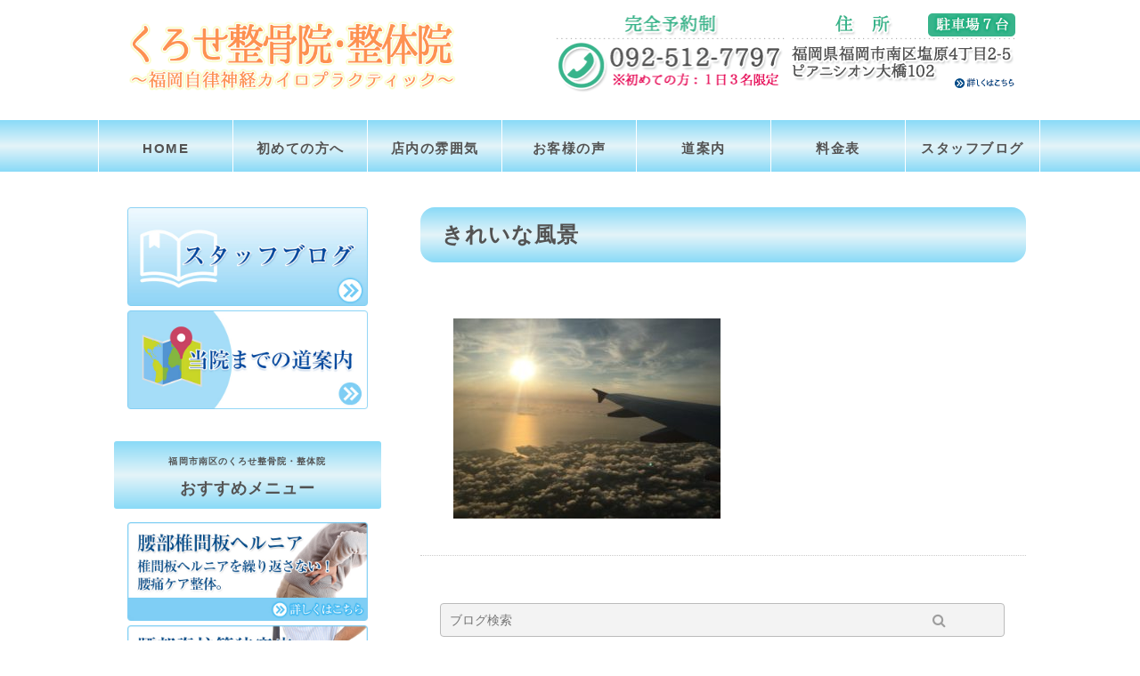

--- FILE ---
content_type: text/html; charset=UTF-8
request_url: https://fukuoka-yotsu.com/s_4310518045784
body_size: 14085
content:



























<!DOCTYPE html>
<html dir="ltr" lang="ja">
 <head>
 
<!-- Google Tag Manager -->
<script>(function(w,d,s,l,i){w[l]=w[l]||[];w[l].push({'gtm.start':
new Date().getTime(),event:'gtm.js'});var f=d.getElementsByTagName(s)[0],
j=d.createElement(s),dl=l!='dataLayer'?'&l='+l:'';j.async=true;j.src=
'https://www.googletagmanager.com/gtm.js?id='+i+dl;f.parentNode.insertBefore(j,f);
})(window,document,'script','dataLayer','GTM-5KKFS6W');</script>
<!-- End Google Tag Manager -->
	 <!-- Global site tag (gtag.js) - Google Analytics -->
<script async src="https://www.googletagmanager.com/gtag/js?id=G-5TH0NJYZEG"></script>
<script>
  window.dataLayer = window.dataLayer || [];
  function gtag(){dataLayer.push(arguments);}
  gtag('js', new Date());

  gtag('config', 'G-5TH0NJYZEG');
</script>
        <meta charset="UTF-8">
        <title>きれいな風景 | 福岡市南区塩原のくろせ整骨院・整体院福岡市南区塩原のくろせ整骨院・整体院</title>
<meta name="viewport" content="width=device-width, initial-scale=1, user-scalable=no">
        <link rel="stylesheet" href="https://fukuoka-yotsu.com/wp-content/themes/yuimaru/css/normalize.css">
        <link rel="stylesheet" href="https://fukuoka-yotsu.com/wp-content/themes/yuimaru/style.css">
        <link rel="pingback" href="https://fukuoka-yotsu.com/xmlrpc.php">
　    　
		<!-- All in One SEO 4.9.3 - aioseo.com -->
	<meta name="robots" content="max-snippet:-1, max-image-preview:large, max-video-preview:-1" />
	<meta name="author" content="ゆいまーる"/>
	<link rel="canonical" href="https://fukuoka-yotsu.com/s_4310518045784" />
	<meta name="generator" content="All in One SEO (AIOSEO) 4.9.3" />
		<script type="application/ld+json" class="aioseo-schema">
			{"@context":"https:\/\/schema.org","@graph":[{"@type":"BreadcrumbList","@id":"https:\/\/fukuoka-yotsu.com\/s_4310518045784#breadcrumblist","itemListElement":[{"@type":"ListItem","@id":"https:\/\/fukuoka-yotsu.com#listItem","position":1,"name":"\u30db\u30fc\u30e0","item":"https:\/\/fukuoka-yotsu.com","nextItem":{"@type":"ListItem","@id":"https:\/\/fukuoka-yotsu.com\/s_4310518045784#listItem","name":"\u304d\u308c\u3044\u306a\u98a8\u666f"}},{"@type":"ListItem","@id":"https:\/\/fukuoka-yotsu.com\/s_4310518045784#listItem","position":2,"name":"\u304d\u308c\u3044\u306a\u98a8\u666f","previousItem":{"@type":"ListItem","@id":"https:\/\/fukuoka-yotsu.com#listItem","name":"\u30db\u30fc\u30e0"}}]},{"@type":"ItemPage","@id":"https:\/\/fukuoka-yotsu.com\/s_4310518045784#itempage","url":"https:\/\/fukuoka-yotsu.com\/s_4310518045784","name":"\u304d\u308c\u3044\u306a\u98a8\u666f | \u798f\u5ca1\u5e02\u5357\u533a\u5869\u539f\u306e\u304f\u308d\u305b\u6574\u9aa8\u9662\u30fb\u6574\u4f53\u9662","inLanguage":"ja","isPartOf":{"@id":"https:\/\/fukuoka-yotsu.com\/#website"},"breadcrumb":{"@id":"https:\/\/fukuoka-yotsu.com\/s_4310518045784#breadcrumblist"},"author":{"@id":"https:\/\/fukuoka-yotsu.com\/archives\/author\/kabuyuimaru#author"},"creator":{"@id":"https:\/\/fukuoka-yotsu.com\/archives\/author\/kabuyuimaru#author"},"datePublished":"2016-05-17T16:29:59+09:00","dateModified":"2016-05-17T16:29:59+09:00"},{"@type":"Organization","@id":"https:\/\/fukuoka-yotsu.com\/#organization","name":"\u798f\u5ca1\u5e02\u5357\u533a\u5869\u539f\u306e\u304f\u308d\u305b\u6574\u9aa8\u9662\u30fb\u6574\u4f53\u9662","url":"https:\/\/fukuoka-yotsu.com\/","telephone":"+81925127797"},{"@type":"Person","@id":"https:\/\/fukuoka-yotsu.com\/archives\/author\/kabuyuimaru#author","url":"https:\/\/fukuoka-yotsu.com\/archives\/author\/kabuyuimaru","name":"\u3086\u3044\u307e\u30fc\u308b","image":{"@type":"ImageObject","@id":"https:\/\/fukuoka-yotsu.com\/s_4310518045784#authorImage","url":"https:\/\/secure.gravatar.com\/avatar\/4053230fc6e506f6e2765630cb939f205e4326cacc3b786adf229763f3b6e7fa?s=96&d=mm&r=g","width":96,"height":96,"caption":"\u3086\u3044\u307e\u30fc\u308b"}},{"@type":"WebSite","@id":"https:\/\/fukuoka-yotsu.com\/#website","url":"https:\/\/fukuoka-yotsu.com\/","name":"\u798f\u5ca1\u5e02\u5357\u533a\u5869\u539f\u306e\u304f\u308d\u305b\u6574\u9aa8\u9662\u30fb\u6574\u4f53\u9662","inLanguage":"ja","publisher":{"@id":"https:\/\/fukuoka-yotsu.com\/#organization"}}]}
		</script>
		<!-- All in One SEO -->


<!-- Google Tag Manager for WordPress by gtm4wp.com -->
<script data-cfasync="false" data-pagespeed-no-defer>
	var gtm4wp_datalayer_name = "dataLayer";
	var dataLayer = dataLayer || [];
</script>
<!-- End Google Tag Manager for WordPress by gtm4wp.com --><link rel='dns-prefetch' href='//cdnjs.cloudflare.com' />
<link rel="alternate" type="application/rss+xml" title="福岡市南区塩原のくろせ整骨院・整体院 &raquo; きれいな風景 のコメントのフィード" href="https://fukuoka-yotsu.com/feed/?attachment_id=566" />
<link rel="alternate" title="oEmbed (JSON)" type="application/json+oembed" href="https://fukuoka-yotsu.com/wp-json/oembed/1.0/embed?url=https%3A%2F%2Ffukuoka-yotsu.com%2Fs_4310518045784" />
<link rel="alternate" title="oEmbed (XML)" type="text/xml+oembed" href="https://fukuoka-yotsu.com/wp-json/oembed/1.0/embed?url=https%3A%2F%2Ffukuoka-yotsu.com%2Fs_4310518045784&#038;format=xml" />
		<!-- This site uses the Google Analytics by MonsterInsights plugin v9.11.1 - Using Analytics tracking - https://www.monsterinsights.com/ -->
		<!-- Note: MonsterInsights is not currently configured on this site. The site owner needs to authenticate with Google Analytics in the MonsterInsights settings panel. -->
					<!-- No tracking code set -->
				<!-- / Google Analytics by MonsterInsights -->
		<style id='wp-img-auto-sizes-contain-inline-css' type='text/css'>
img:is([sizes=auto i],[sizes^="auto," i]){contain-intrinsic-size:3000px 1500px}
/*# sourceURL=wp-img-auto-sizes-contain-inline-css */
</style>
<style id='wp-emoji-styles-inline-css' type='text/css'>

	img.wp-smiley, img.emoji {
		display: inline !important;
		border: none !important;
		box-shadow: none !important;
		height: 1em !important;
		width: 1em !important;
		margin: 0 0.07em !important;
		vertical-align: -0.1em !important;
		background: none !important;
		padding: 0 !important;
	}
/*# sourceURL=wp-emoji-styles-inline-css */
</style>
<style id='wp-block-library-inline-css' type='text/css'>
:root{--wp-block-synced-color:#7a00df;--wp-block-synced-color--rgb:122,0,223;--wp-bound-block-color:var(--wp-block-synced-color);--wp-editor-canvas-background:#ddd;--wp-admin-theme-color:#007cba;--wp-admin-theme-color--rgb:0,124,186;--wp-admin-theme-color-darker-10:#006ba1;--wp-admin-theme-color-darker-10--rgb:0,107,160.5;--wp-admin-theme-color-darker-20:#005a87;--wp-admin-theme-color-darker-20--rgb:0,90,135;--wp-admin-border-width-focus:2px}@media (min-resolution:192dpi){:root{--wp-admin-border-width-focus:1.5px}}.wp-element-button{cursor:pointer}:root .has-very-light-gray-background-color{background-color:#eee}:root .has-very-dark-gray-background-color{background-color:#313131}:root .has-very-light-gray-color{color:#eee}:root .has-very-dark-gray-color{color:#313131}:root .has-vivid-green-cyan-to-vivid-cyan-blue-gradient-background{background:linear-gradient(135deg,#00d084,#0693e3)}:root .has-purple-crush-gradient-background{background:linear-gradient(135deg,#34e2e4,#4721fb 50%,#ab1dfe)}:root .has-hazy-dawn-gradient-background{background:linear-gradient(135deg,#faaca8,#dad0ec)}:root .has-subdued-olive-gradient-background{background:linear-gradient(135deg,#fafae1,#67a671)}:root .has-atomic-cream-gradient-background{background:linear-gradient(135deg,#fdd79a,#004a59)}:root .has-nightshade-gradient-background{background:linear-gradient(135deg,#330968,#31cdcf)}:root .has-midnight-gradient-background{background:linear-gradient(135deg,#020381,#2874fc)}:root{--wp--preset--font-size--normal:16px;--wp--preset--font-size--huge:42px}.has-regular-font-size{font-size:1em}.has-larger-font-size{font-size:2.625em}.has-normal-font-size{font-size:var(--wp--preset--font-size--normal)}.has-huge-font-size{font-size:var(--wp--preset--font-size--huge)}.has-text-align-center{text-align:center}.has-text-align-left{text-align:left}.has-text-align-right{text-align:right}.has-fit-text{white-space:nowrap!important}#end-resizable-editor-section{display:none}.aligncenter{clear:both}.items-justified-left{justify-content:flex-start}.items-justified-center{justify-content:center}.items-justified-right{justify-content:flex-end}.items-justified-space-between{justify-content:space-between}.screen-reader-text{border:0;clip-path:inset(50%);height:1px;margin:-1px;overflow:hidden;padding:0;position:absolute;width:1px;word-wrap:normal!important}.screen-reader-text:focus{background-color:#ddd;clip-path:none;color:#444;display:block;font-size:1em;height:auto;left:5px;line-height:normal;padding:15px 23px 14px;text-decoration:none;top:5px;width:auto;z-index:100000}html :where(.has-border-color){border-style:solid}html :where([style*=border-top-color]){border-top-style:solid}html :where([style*=border-right-color]){border-right-style:solid}html :where([style*=border-bottom-color]){border-bottom-style:solid}html :where([style*=border-left-color]){border-left-style:solid}html :where([style*=border-width]){border-style:solid}html :where([style*=border-top-width]){border-top-style:solid}html :where([style*=border-right-width]){border-right-style:solid}html :where([style*=border-bottom-width]){border-bottom-style:solid}html :where([style*=border-left-width]){border-left-style:solid}html :where(img[class*=wp-image-]){height:auto;max-width:100%}:where(figure){margin:0 0 1em}html :where(.is-position-sticky){--wp-admin--admin-bar--position-offset:var(--wp-admin--admin-bar--height,0px)}@media screen and (max-width:600px){html :where(.is-position-sticky){--wp-admin--admin-bar--position-offset:0px}}

/*# sourceURL=wp-block-library-inline-css */
</style><style id='global-styles-inline-css' type='text/css'>
:root{--wp--preset--aspect-ratio--square: 1;--wp--preset--aspect-ratio--4-3: 4/3;--wp--preset--aspect-ratio--3-4: 3/4;--wp--preset--aspect-ratio--3-2: 3/2;--wp--preset--aspect-ratio--2-3: 2/3;--wp--preset--aspect-ratio--16-9: 16/9;--wp--preset--aspect-ratio--9-16: 9/16;--wp--preset--color--black: #000000;--wp--preset--color--cyan-bluish-gray: #abb8c3;--wp--preset--color--white: #ffffff;--wp--preset--color--pale-pink: #f78da7;--wp--preset--color--vivid-red: #cf2e2e;--wp--preset--color--luminous-vivid-orange: #ff6900;--wp--preset--color--luminous-vivid-amber: #fcb900;--wp--preset--color--light-green-cyan: #7bdcb5;--wp--preset--color--vivid-green-cyan: #00d084;--wp--preset--color--pale-cyan-blue: #8ed1fc;--wp--preset--color--vivid-cyan-blue: #0693e3;--wp--preset--color--vivid-purple: #9b51e0;--wp--preset--gradient--vivid-cyan-blue-to-vivid-purple: linear-gradient(135deg,rgb(6,147,227) 0%,rgb(155,81,224) 100%);--wp--preset--gradient--light-green-cyan-to-vivid-green-cyan: linear-gradient(135deg,rgb(122,220,180) 0%,rgb(0,208,130) 100%);--wp--preset--gradient--luminous-vivid-amber-to-luminous-vivid-orange: linear-gradient(135deg,rgb(252,185,0) 0%,rgb(255,105,0) 100%);--wp--preset--gradient--luminous-vivid-orange-to-vivid-red: linear-gradient(135deg,rgb(255,105,0) 0%,rgb(207,46,46) 100%);--wp--preset--gradient--very-light-gray-to-cyan-bluish-gray: linear-gradient(135deg,rgb(238,238,238) 0%,rgb(169,184,195) 100%);--wp--preset--gradient--cool-to-warm-spectrum: linear-gradient(135deg,rgb(74,234,220) 0%,rgb(151,120,209) 20%,rgb(207,42,186) 40%,rgb(238,44,130) 60%,rgb(251,105,98) 80%,rgb(254,248,76) 100%);--wp--preset--gradient--blush-light-purple: linear-gradient(135deg,rgb(255,206,236) 0%,rgb(152,150,240) 100%);--wp--preset--gradient--blush-bordeaux: linear-gradient(135deg,rgb(254,205,165) 0%,rgb(254,45,45) 50%,rgb(107,0,62) 100%);--wp--preset--gradient--luminous-dusk: linear-gradient(135deg,rgb(255,203,112) 0%,rgb(199,81,192) 50%,rgb(65,88,208) 100%);--wp--preset--gradient--pale-ocean: linear-gradient(135deg,rgb(255,245,203) 0%,rgb(182,227,212) 50%,rgb(51,167,181) 100%);--wp--preset--gradient--electric-grass: linear-gradient(135deg,rgb(202,248,128) 0%,rgb(113,206,126) 100%);--wp--preset--gradient--midnight: linear-gradient(135deg,rgb(2,3,129) 0%,rgb(40,116,252) 100%);--wp--preset--font-size--small: 13px;--wp--preset--font-size--medium: 20px;--wp--preset--font-size--large: 36px;--wp--preset--font-size--x-large: 42px;--wp--preset--spacing--20: 0.44rem;--wp--preset--spacing--30: 0.67rem;--wp--preset--spacing--40: 1rem;--wp--preset--spacing--50: 1.5rem;--wp--preset--spacing--60: 2.25rem;--wp--preset--spacing--70: 3.38rem;--wp--preset--spacing--80: 5.06rem;--wp--preset--shadow--natural: 6px 6px 9px rgba(0, 0, 0, 0.2);--wp--preset--shadow--deep: 12px 12px 50px rgba(0, 0, 0, 0.4);--wp--preset--shadow--sharp: 6px 6px 0px rgba(0, 0, 0, 0.2);--wp--preset--shadow--outlined: 6px 6px 0px -3px rgb(255, 255, 255), 6px 6px rgb(0, 0, 0);--wp--preset--shadow--crisp: 6px 6px 0px rgb(0, 0, 0);}:where(.is-layout-flex){gap: 0.5em;}:where(.is-layout-grid){gap: 0.5em;}body .is-layout-flex{display: flex;}.is-layout-flex{flex-wrap: wrap;align-items: center;}.is-layout-flex > :is(*, div){margin: 0;}body .is-layout-grid{display: grid;}.is-layout-grid > :is(*, div){margin: 0;}:where(.wp-block-columns.is-layout-flex){gap: 2em;}:where(.wp-block-columns.is-layout-grid){gap: 2em;}:where(.wp-block-post-template.is-layout-flex){gap: 1.25em;}:where(.wp-block-post-template.is-layout-grid){gap: 1.25em;}.has-black-color{color: var(--wp--preset--color--black) !important;}.has-cyan-bluish-gray-color{color: var(--wp--preset--color--cyan-bluish-gray) !important;}.has-white-color{color: var(--wp--preset--color--white) !important;}.has-pale-pink-color{color: var(--wp--preset--color--pale-pink) !important;}.has-vivid-red-color{color: var(--wp--preset--color--vivid-red) !important;}.has-luminous-vivid-orange-color{color: var(--wp--preset--color--luminous-vivid-orange) !important;}.has-luminous-vivid-amber-color{color: var(--wp--preset--color--luminous-vivid-amber) !important;}.has-light-green-cyan-color{color: var(--wp--preset--color--light-green-cyan) !important;}.has-vivid-green-cyan-color{color: var(--wp--preset--color--vivid-green-cyan) !important;}.has-pale-cyan-blue-color{color: var(--wp--preset--color--pale-cyan-blue) !important;}.has-vivid-cyan-blue-color{color: var(--wp--preset--color--vivid-cyan-blue) !important;}.has-vivid-purple-color{color: var(--wp--preset--color--vivid-purple) !important;}.has-black-background-color{background-color: var(--wp--preset--color--black) !important;}.has-cyan-bluish-gray-background-color{background-color: var(--wp--preset--color--cyan-bluish-gray) !important;}.has-white-background-color{background-color: var(--wp--preset--color--white) !important;}.has-pale-pink-background-color{background-color: var(--wp--preset--color--pale-pink) !important;}.has-vivid-red-background-color{background-color: var(--wp--preset--color--vivid-red) !important;}.has-luminous-vivid-orange-background-color{background-color: var(--wp--preset--color--luminous-vivid-orange) !important;}.has-luminous-vivid-amber-background-color{background-color: var(--wp--preset--color--luminous-vivid-amber) !important;}.has-light-green-cyan-background-color{background-color: var(--wp--preset--color--light-green-cyan) !important;}.has-vivid-green-cyan-background-color{background-color: var(--wp--preset--color--vivid-green-cyan) !important;}.has-pale-cyan-blue-background-color{background-color: var(--wp--preset--color--pale-cyan-blue) !important;}.has-vivid-cyan-blue-background-color{background-color: var(--wp--preset--color--vivid-cyan-blue) !important;}.has-vivid-purple-background-color{background-color: var(--wp--preset--color--vivid-purple) !important;}.has-black-border-color{border-color: var(--wp--preset--color--black) !important;}.has-cyan-bluish-gray-border-color{border-color: var(--wp--preset--color--cyan-bluish-gray) !important;}.has-white-border-color{border-color: var(--wp--preset--color--white) !important;}.has-pale-pink-border-color{border-color: var(--wp--preset--color--pale-pink) !important;}.has-vivid-red-border-color{border-color: var(--wp--preset--color--vivid-red) !important;}.has-luminous-vivid-orange-border-color{border-color: var(--wp--preset--color--luminous-vivid-orange) !important;}.has-luminous-vivid-amber-border-color{border-color: var(--wp--preset--color--luminous-vivid-amber) !important;}.has-light-green-cyan-border-color{border-color: var(--wp--preset--color--light-green-cyan) !important;}.has-vivid-green-cyan-border-color{border-color: var(--wp--preset--color--vivid-green-cyan) !important;}.has-pale-cyan-blue-border-color{border-color: var(--wp--preset--color--pale-cyan-blue) !important;}.has-vivid-cyan-blue-border-color{border-color: var(--wp--preset--color--vivid-cyan-blue) !important;}.has-vivid-purple-border-color{border-color: var(--wp--preset--color--vivid-purple) !important;}.has-vivid-cyan-blue-to-vivid-purple-gradient-background{background: var(--wp--preset--gradient--vivid-cyan-blue-to-vivid-purple) !important;}.has-light-green-cyan-to-vivid-green-cyan-gradient-background{background: var(--wp--preset--gradient--light-green-cyan-to-vivid-green-cyan) !important;}.has-luminous-vivid-amber-to-luminous-vivid-orange-gradient-background{background: var(--wp--preset--gradient--luminous-vivid-amber-to-luminous-vivid-orange) !important;}.has-luminous-vivid-orange-to-vivid-red-gradient-background{background: var(--wp--preset--gradient--luminous-vivid-orange-to-vivid-red) !important;}.has-very-light-gray-to-cyan-bluish-gray-gradient-background{background: var(--wp--preset--gradient--very-light-gray-to-cyan-bluish-gray) !important;}.has-cool-to-warm-spectrum-gradient-background{background: var(--wp--preset--gradient--cool-to-warm-spectrum) !important;}.has-blush-light-purple-gradient-background{background: var(--wp--preset--gradient--blush-light-purple) !important;}.has-blush-bordeaux-gradient-background{background: var(--wp--preset--gradient--blush-bordeaux) !important;}.has-luminous-dusk-gradient-background{background: var(--wp--preset--gradient--luminous-dusk) !important;}.has-pale-ocean-gradient-background{background: var(--wp--preset--gradient--pale-ocean) !important;}.has-electric-grass-gradient-background{background: var(--wp--preset--gradient--electric-grass) !important;}.has-midnight-gradient-background{background: var(--wp--preset--gradient--midnight) !important;}.has-small-font-size{font-size: var(--wp--preset--font-size--small) !important;}.has-medium-font-size{font-size: var(--wp--preset--font-size--medium) !important;}.has-large-font-size{font-size: var(--wp--preset--font-size--large) !important;}.has-x-large-font-size{font-size: var(--wp--preset--font-size--x-large) !important;}
/*# sourceURL=global-styles-inline-css */
</style>

<style id='classic-theme-styles-inline-css' type='text/css'>
/*! This file is auto-generated */
.wp-block-button__link{color:#fff;background-color:#32373c;border-radius:9999px;box-shadow:none;text-decoration:none;padding:calc(.667em + 2px) calc(1.333em + 2px);font-size:1.125em}.wp-block-file__button{background:#32373c;color:#fff;text-decoration:none}
/*# sourceURL=/wp-includes/css/classic-themes.min.css */
</style>
<link rel='stylesheet' id='contact-form-7-css' href='https://fukuoka-yotsu.com/wp-content/plugins/contact-form-7/includes/css/styles.css?ver=6.1.4' type='text/css' media='all' />
<style id='contact-form-7-inline-css' type='text/css'>
.wpcf7 .wpcf7-recaptcha iframe {margin-bottom: 0;}.wpcf7 .wpcf7-recaptcha[data-align="center"] > div {margin: 0 auto;}.wpcf7 .wpcf7-recaptcha[data-align="right"] > div {margin: 0 0 0 auto;}
/*# sourceURL=contact-form-7-inline-css */
</style>
<link rel='stylesheet' id='contact-form-7-confirm-css' href='https://fukuoka-yotsu.com/wp-content/plugins/contact-form-7-add-confirm/includes/css/styles.css?ver=5.1' type='text/css' media='all' />
<link rel='stylesheet' id='whats-new-style-css' href='https://fukuoka-yotsu.com/wp-content/plugins/whats-new-genarator/whats-new.css?ver=2.0.2' type='text/css' media='all' />
<link rel='stylesheet' id='user-css' href='https://fukuoka-yotsu.com/wp-content/themes/yuimaru/css/user.css?ver=6.9' type='text/css' media='all' />
<link rel='stylesheet' id='color-css' href='https://fukuoka-yotsu.com/wp-content/themes/yuimaru/css/color.css?ver=6.9' type='text/css' media='all' />
<link rel='stylesheet' id='normalize-css' href='https://fukuoka-yotsu.com/wp-content/themes/yuimaru/css/normalize.css?ver=6.9' type='text/css' media='all' />
<link rel='stylesheet' id='font-css' href='https://fukuoka-yotsu.com/wp-content/themes/yuimaru/icomoon/style.css?ver=6.9' type='text/css' media='all' />
<link rel='stylesheet' id='spmenu-css' href='https://fukuoka-yotsu.com/wp-content/themes/yuimaru/css/sp_menu.css?ver=6.9' type='text/css' media='all' />
<link rel='stylesheet' id='fancybox-css' href='https://fukuoka-yotsu.com/wp-content/plugins/easy-fancybox/fancybox/1.5.4/jquery.fancybox.min.css?ver=6.9' type='text/css' media='screen' />
<link rel='stylesheet' id='material-design-icon-styles-css' href='https://fukuoka-yotsu.com/wp-content/plugins/material-design-icons/bower_components/mdi/css/materialdesignicons.min.css?ver=0.0.5' type='text/css' media='all' />
<link rel='stylesheet' id='material-design-icon-styles-admin-css' href='https://fukuoka-yotsu.com/wp-content/plugins/material-design-icons/css/admin-styles.css?ver=0.0.5' type='text/css' media='all' />
<link rel='stylesheet' id='material-design-icon-styles-size-css' href='https://fukuoka-yotsu.com/wp-content/plugins/material-design-icons/css/size-styles.css?ver=0.0.5' type='text/css' media='all' />
<script type="text/javascript" src="https://fukuoka-yotsu.com/wp-includes/js/jquery/jquery.min.js?ver=3.7.1" id="jquery-core-js"></script>
<script type="text/javascript" src="https://fukuoka-yotsu.com/wp-includes/js/jquery/jquery-migrate.min.js?ver=3.4.1" id="jquery-migrate-js"></script>
<script type="text/javascript" src="https://fukuoka-yotsu.com/wp-content/themes/yuimaru/js/myscript.js?ver=6.9" id="myscript-js"></script>
<script type="text/javascript" src="https://fukuoka-yotsu.com/wp-content/themes/yuimaru/js/line.js?ver=6.9" id="line-js"></script>
<script type="text/javascript" src="https://fukuoka-yotsu.com/wp-content/themes/yuimaru/js/bootstrap.js?ver=6.9" id="bootstrap-js"></script>
<script type="text/javascript" src="https://fukuoka-yotsu.com/wp-content/themes/yuimaru/js/bootstrap.min.js?ver=6.9" id="bootstrapmin-js"></script>
<script type="text/javascript" src="https://fukuoka-yotsu.com/wp-content/themes/yuimaru/js/jquery.js?ver=6.9" id="myscripy2-js"></script>
<script type="text/javascript" src="//cdnjs.cloudflare.com/ajax/libs/jquery-easing/1.4.1/jquery.easing.min.js?ver=6.9" id="jquery-easing-js"></script>
<link rel="https://api.w.org/" href="https://fukuoka-yotsu.com/wp-json/" /><link rel="alternate" title="JSON" type="application/json" href="https://fukuoka-yotsu.com/wp-json/wp/v2/media/566" /><link rel="EditURI" type="application/rsd+xml" title="RSD" href="https://fukuoka-yotsu.com/xmlrpc.php?rsd" />
<meta name="generator" content="WordPress 6.9" />
<link rel='shortlink' href='https://fukuoka-yotsu.com/?p=566' />

<!-- Google Tag Manager for WordPress by gtm4wp.com -->
<!-- GTM Container placement set to off -->
<script data-cfasync="false" data-pagespeed-no-defer type="text/javascript">
	var dataLayer_content = {"pagePostType":"attachment","pagePostType2":"single-attachment","pagePostAuthor":"ゆいまーる"};
	dataLayer.push( dataLayer_content );
</script>
<script data-cfasync="false" data-pagespeed-no-defer type="text/javascript">
	console.warn && console.warn("[GTM4WP] Google Tag Manager container code placement set to OFF !!!");
	console.warn && console.warn("[GTM4WP] Data layer codes are active but GTM container must be loaded using custom coding !!!");
</script>
<!-- End Google Tag Manager for WordPress by gtm4wp.com --> 
<link href="https://use.fontawesome.com/releases/v5.0.6/css/all.css" rel="stylesheet">
<link href="https://maxcdn.bootstrapcdn.com/font-awesome/4.7.0/css/font-awesome.min.css" rel="stylesheet">

<script type="text/javascript">
$(window).on('load', function() {
  var headerHeight = 84;
  var url = $(location).attr('href');
  if(url.indexOf("?id=") != -1){
    var id = url.split("?id=");
    var $target = $('#' + id[id.length - 1]);
    if($target.length){
      var pos = $target.offset().top-headerHeight;
      $("html, body").animate({scrollTop:pos}, 400);
    }
    }
  });
</script>
 </head>
<body class="business2" class="attachment wp-singular attachment-template-default single single-attachment postid-566 attachmentid-566 attachment-jpeg wp-theme-yuimaru metaslider-plugin">

<!-- Google Tag Manager (noscript) -->
<noscript><iframe src="https://www.googletagmanager.com/ns.html?id=GTM-5KKFS6W"
height="0" width="0" style="display:none;visibility:hidden"></iframe></noscript>
<!-- End Google Tag Manager (noscript) -->	
<div id="wrap">
 <div id="Wall">Tap to close</div>
      <a name="#"></a>
    <header id="Header">
          <a href="https://fukuoka-yotsu.com#access"><div id="header_access">MENU</div></a>
    <div id="MenuButton" class="active">MENU</div>
    <nav id="GlobalNav" class="menuNav">
      <ul>
          <li class="menu01"><a href="https://fukuoka-yotsu.com">HOME</a>
          <li class="menu02"><a href="https://fukuoka-yotsu.com#menu">メニュー</a>
          <li class="menu03"><a href="https://fukuoka-yotsu.com#hajimete">初めての方へ</a>
		  <li class="menu04"><a href="https://fukuoka-yotsu.com#access">道案内</a>
        <li class="menu05"><a href="https://fukuoka-yotsu.com#voice">お客様の声</a>
        <li class="menu06"><a href="https://fukuoka-yotsu.com#tennai">店内の雰囲気</a>
                  <li class="menu08"><a href="https://fukuoka-yotsu.com/price/">料金表</a>
        <li class="menu07"><a href="https://fukuoka-yotsu.com/blog/">ブログ</a>
      </ul>
    </nav>

        <a href="https://fukuoka-yotsu.com/contact/">
            <div id="header_yoyaku">MENU</div>
        </a>
        <a onclick="return gtag_report_conversion('tel:092-512-7797');" href="tel:092-512-7797">
            <div id="header_access">tel</div>
        </a>

        <script>
        $(function($) {
            var nav = $('#Header');
            //表示位置
            var navTop = nav.offset().top + 100;
            //ナビゲーションの高さ（シャドウの分だけ足してます）
            var navHeight = nav.height() + 10;
            var showFlag = false;
            nav.css('top', -navHeight + 'px');
            //ナビゲーションの位置まできたら表示
            $(window).scroll(function() {
                var winTop = $(this).scrollTop();
                if (winTop >= navTop) {
                    if (showFlag == false) {
                        showFlag = true;
                        nav
                            .addClass('fixed')
                            .stop().animate({ 'top': '0px' }, 10);
                    }
                } else if (winTop <= navTop) {
                    if (showFlag) {
                        showFlag = false;
                        nav.stop().animate({ 'top': -navHeight + 'px' }, 10, function() {
                            nav.removeClass('fixed');
                        });
                    }
                }
            });
        });
        </script>
   </header>

    <header>
      <div id="header_in">
        <div id="header_sp">
                 <div class="head_sp_logo"><a href="https://fukuoka-yotsu.com"><img src="https://fukuoka-yotsu.com/wp-content/themes/yuimaru/image/site_logo_sp.png" width="100%" border="0" alt="くろせ整骨院・整体院"></a></div>
                <div class="head_sp_tel"><a href="tel:092-512-7797"><img src="https://fukuoka-yotsu.com/wp-content/themes/yuimaru/image/telsp.png" width="100%" border="0" alt="電話バナー" onclick="return gtag_report_conversion('tel:092-512-7797')"></a></div>
                <div class="clear"></div>
            </div>
        <h1 class="pc">
きれいな風景</h1>
        <h1 class="sp">
きれいな風景</h1>
            <div class="site_logo" align="center"><div>			<div class="textwidget"><p><a href="https://fukuoka-yotsu.com/"><img decoding="async" src="https://fukuoka-yotsu.com/wp-content/uploads/logo_pc.png" alt="くろせ整骨院・整体院" /></a></p>
</div>
		</div></div>
            <div class="head_bunner">
            <div>			<div class="textwidget"><p><a href="tel:0925127797"><img decoding="async" src="https://fukuoka-yotsu.com/wp-content/uploads/tel_bunner-1.png" alt="電話予約" width="42%" /></a><a href="https://fukuoka-yotsu.com/#access"><img decoding="async" src="https://fukuoka-yotsu.com/wp-content/uploads/access_bunner-1.png" alt="道案内" width="42%" /></a></p>
</div>
		</div></div>
      </div>
                  <div class="clear"></div>
    </header>
<nav id="menubar">
  <div class="inner">
    <div class="inner2">
      <div><div class="menu-menu-1-container"><ul id="menu-menu-1" class="menu"><li id="menu-item-148" class="menu-item menu-item-type-post_type menu-item-object-page menu-item-home menu-item-148"><a href="https://fukuoka-yotsu.com/" title="福岡市南区のくろせ整骨院・整体院">HOME</a></li>
<li id="menu-item-4334" class="menu-item menu-item-type-custom menu-item-object-custom menu-item-home menu-item-4334"><a href="https://fukuoka-yotsu.com/#hajimete">初めての方へ</a></li>
<li id="menu-item-4335" class="menu-item menu-item-type-custom menu-item-object-custom menu-item-home menu-item-4335"><a href="https://fukuoka-yotsu.com/#tennai">店内の雰囲気</a></li>
<li id="menu-item-4336" class="menu-item menu-item-type-custom menu-item-object-custom menu-item-home menu-item-4336"><a href="https://fukuoka-yotsu.com/#voice">お客様の声</a></li>
<li id="menu-item-4337" class="menu-item menu-item-type-custom menu-item-object-custom menu-item-home menu-item-4337"><a href="https://fukuoka-yotsu.com/#access">道案内</a></li>
<li id="menu-item-157" class="menu-item menu-item-type-post_type menu-item-object-page menu-item-157"><a href="https://fukuoka-yotsu.com/price">料金表</a></li>
<li id="menu-item-2994" class="menu-item menu-item-type-post_type menu-item-object-page current_page_parent menu-item-2994"><a href="https://fukuoka-yotsu.com/blog">スタッフブログ</a></li>
</ul></div></div>    </div>
  </div>
</nav>


<div id="container2">
  <div id="contents">
    <article>  
      <div id="main"> 
      <div class="blog">
                  <section class="post-566 attachment type-attachment status-inherit hentry">
          <h2 class="blog-title-article" style="margin-top:0; ">きれいな風景</h2>
          <div class="blog-wrap">
            <div class="blog-body">
              <p class="attachment"><a href='https://fukuoka-yotsu.com/wp-content/uploads/S_4310518045784-e1463477270889.jpg'><img fetchpriority="high" decoding="async" width="300" height="225" src="https://fukuoka-yotsu.com/wp-content/uploads/S_4310518045784-e1463477270889-300x225.jpg" class="attachment-medium size-medium" alt="" srcset="https://fukuoka-yotsu.com/wp-content/uploads/S_4310518045784-e1463477270889-300x225.jpg 300w, https://fukuoka-yotsu.com/wp-content/uploads/S_4310518045784-e1463477270889-768x576.jpg 768w, https://fukuoka-yotsu.com/wp-content/uploads/S_4310518045784-e1463477270889.jpg 1000w" sizes="(max-width: 300px) 100vw, 300px" /></a></p>
            </div>
          </div>
      </div>
        </section>

<div class="paging">

 
<div class="clear"></div>
</div>

      


    
<form method="get" class="searchform" action="https://fukuoka-yotsu.com/">
<input type="text" placeholder="ブログ検索" name="s" class="searchfield" value="" />
<input type="submit" value="" alt="検索" title="検索" class="searchsubmit">
</form>
       <div>			<div class="textwidget"><h2>ご予約･お問い合わせ福岡市南区のくろせ整骨院・整体院</h2>
<ul>
<li><a href="tel:0925127797"><img decoding="async" src="https://fukuoka-yotsu.com/wp-content/uploads/toiawase_tel.jpg" alt="電話予約" /></a></li>
<li style="margin-top: 10px;"><a href="https://line.me/R/ti/p/%40446uwgmw" target="_blank" rel="noopener"><img decoding="async" src="https://fukuoka-yotsu.com/wp-content/uploads/LINE.jpg" alt="" class="pc"/><img decoding="async" src="https://fukuoka-yotsu.com/wp-content/uploads/LINESP.jpg" alt="" class="sp" /></a></li>
<li><a style="margin-top: 10px;" href="https://fukuoka-yotsu.com/contact"><img decoding="async" style="margin-top: 10px;" src="https://fukuoka-yotsu.com/wp-content/uploads/toiawase_net.jpg" alt="ネット予約" /></a></li>
<li><img decoding="async" style="margin-top: 10px;" src="https://fukuoka-yotsu.com/wp-content/uploads/jikan-1.jpg" alt="営業時間" /></li>
</ul>
</div>
		</div>                     <div>			<div class="textwidget"><h3>所在地</h3>
<div align="center">
<iframe loading="lazy" style="border: 0;" src="https://www.google.com/maps/embed?pb=!1m14!1m8!1m3!1d6230.887996741053!2d130.42881669869374!3d33.56333904212723!3m2!1i1024!2i768!4f13.1!3m3!1m2!1s0x354190fe3057a78f%3A0x4ea373d8ac29445a!2z56aP5bKh6Ieq5b6L56We57WM44Kr44Kk44Ot44OX44Op44Kv44OG44Kj44OD44Kv!5e0!3m2!1sja!2sjp!4v1522896228637" width="95%" height="320px" frameborder="0" allowfullscreen=""></iframe></div>
<p align="center"><a class="square_btn" href="http://kurose-test.hp-kari.com/#access">当院までの道案内はこちら</a></p>
</div>
		</div>
     </div>
  </article>
<!--メインここまで-->
    <aside>
     <div id="sub">
      <section id="text-29" class="widget widget_text">			<div class="textwidget"><ul>
<li><a href="https://fukuoka-yotsu.com/blog"><img decoding="async" src="https://fukuoka-yotsu.com/wp-content/uploads/blog-3.jpg" alt="スタッフブログ" /></a></li>
<li><a href="https://fukuoka-yotsu.com/#access"><img decoding="async" src="https://fukuoka-yotsu.com/wp-content/uploads/side_access-1.jpg" alt="道案内" /></a></li>
</ul>
</div>
		</section><section id="text-1" class="widget widget_text">			<div class="textwidget"><h3><span class="">福岡市南区のくろせ整骨院・整体院</span>おすすめメニュー</h3>
<ul>
<li><a href="/herunia/"><img decoding="async" src="https://fukuoka-yotsu.com/wp-content/uploads/osusume1-1.jpg" alt="腰部椎間板ヘルニア" /></a></li>
<li><a href="/kyousaku/"><img decoding="async" src="https://fukuoka-yotsu.com/wp-content/uploads/osusume2-1.jpg" alt="腰部脊柱管狭窄症" /></a></li>
</ul>
</div>
		</section><section id="text-3" class="widget widget_text">			<div class="textwidget"><h3><span class="">福岡市南区のくろせ整骨院・整体院</span>特徴について</h3>
<nav>
<ul class="submenu mb10">
<li><a href="https://fukuoka-yotsu.com/#hajimete"><i class="fa fa-angle-right fa-fw" aria-hidden="true"></i>初めての方へ</a></li>
<li><a href="https://fukuoka-yotsu.com/#tennai"><i class="fa fa-angle-right fa-fw" aria-hidden="true"></i>店内の雰囲気</a></li>
<li><a href="https://fukuoka-yotsu.com/#voice"><i class="fa fa-angle-right fa-fw" aria-hidden="true"></i>お客様の声</a></li>
<li><a href="https://fukuoka-yotsu.com/#access"><i class="fa fa-angle-right fa-fw" aria-hidden="true"></i>道案内</a></li>
<li><a href="price"><i class="fa fa-angle-right fa-fw" aria-hidden="true"></i>料金表</a></li>
<li><a href="contact"><i class="fa fa-angle-right fa-fw" aria-hidden="true"></i>ご予約・お問い合わせ</a></li>
<li><a href="qa"><i class="fa fa-angle-right fa-fw" aria-hidden="true"></i>よくある質問</a></li>
<li><a href="privacypolicy"><i class="fa fa-angle-right fa-fw" aria-hidden="true"></i>個人情報の取り扱いについて</a></li>
<li><a href="cancel"><i class="fa fa-angle-right fa-fw" aria-hidden="true"></i>キャンセルポリシー</a></li>
<li><a href="link"><i class="fa fa-angle-right fa-fw" aria-hidden="true"></i>相互リンク</a></li>
</ul>
</nav>
</div>
		</section><section id="text-16" class="widget widget_text">			<div class="textwidget"><h3><span class="">福岡市南区のくろせ整骨院・整体院</span>メニュー</h3>
<nav>
<ul class="submenu mb10">
<li><a href="/kyousaku/"><i class="fa fa-angle-right fa-fw" aria-hidden="true"></i>腰部脊柱管狭窄症</a></li>
<li><a href="/herunia/"><i class="fa fa-angle-right fa-fw" aria-hidden="true"></i>腰部椎間板ヘルニア</a></li>
<li><a href="/mansei/"><i class="fa fa-angle-right fa-fw" aria-hidden="true"></i>慢性腰痛</a></li>
<li><a href="/gikkuri/"><i class="fa fa-angle-right fa-fw" aria-hidden="true"></i>ぎっくり腰</a></li>
<li><a href="/zakotsu/"><i class="fa fa-angle-right fa-fw" aria-hidden="true"></i>坐骨神経痛</a></li>
<li><a href="/suberi/"><i class="fa fa-angle-right fa-fw" aria-hidden="true"></i>腰椎分離すべり症</a></li>
<li><a href="/youtsu/"><i class="fa fa-angle-right fa-fw" aria-hidden="true"></i>腰痛</a></li>
<li><a href="/zutsu/"><i class="fa fa-angle-right fa-fw" aria-hidden="true"></i>頭痛</a></li>
<li><a href="/jiko/"><i class="fa fa-angle-right fa-fw" aria-hidden="true"></i>むち打ち・交通事故治療</a></li>
<li><a href="/ema-sound/"><i class="fa fa-angle-right fa-fw" aria-hidden="true"></i>イーマサウンドセラピー</a></li>
</ul>
</nav>
</div>
		</section>     </div>
    </aside>
  </div>
</div>

<footer>
<div class="footer_in">
<div class="space_m"></div>
  <div class="footer_left"><div>			<div class="textwidget"><p><a href="https://fukuoka-yotsu.com/"><img decoding="async" src="https://fukuoka-yotsu.com/wp-content/uploads/logo_pc.png" alt="くろせ整骨院・整体院" /></a></p>
</div>
		</div></div>
  <div class="footer_right"><div>			<div class="textwidget"><ul>
<li>【住所】<a href="https://goo.gl/maps/JmEvfi6TiR52" target="_blank" rel="noopener">福岡県福岡市南区塩原4丁目2-5ピアニシオン大橋102</a></li>
<li>【電話番号】<a href="tel:092-512-7797">092-512-7797</a></li>
<li>【営業時間】</li>
<li>9:00～13:30 15:00～20:00</li>
<li>【定休日】なし</li>
</ul>
</div>
		</div></div>
</div>
<div class="clear"></div>
<div class="space_m"></div>
<div>			<div class="textwidget"><p>Copyright(c)2018 <a href="http://kurose-test.hp-kari.com/">福岡市南区のくろせ整骨院・整体院</a>.All Right Reserved.Design by (株)ゆいまーる <a href="link"><span style="color: blue; text-decoration: underline;">相互リンク</span></a></p>
</div>
		</div></footer>
<script type="speculationrules">
{"prefetch":[{"source":"document","where":{"and":[{"href_matches":"/*"},{"not":{"href_matches":["/wp-*.php","/wp-admin/*","/wp-content/uploads/*","/wp-content/*","/wp-content/plugins/*","/wp-content/themes/yuimaru/*","/*\\?(.+)"]}},{"not":{"selector_matches":"a[rel~=\"nofollow\"]"}},{"not":{"selector_matches":".no-prefetch, .no-prefetch a"}}]},"eagerness":"conservative"}]}
</script>
<script type="text/javascript">
document.addEventListener( 'wpcf7mailsent', function( event ) {
    location='https://fukuoka-yotsu.com/thanks#thanks';
}, false );
</script>
<script type="text/javascript" id="flying-scripts">const loadScriptsTimer=setTimeout(loadScripts,5*1000);const userInteractionEvents=["mouseover","keydown","touchstart","touchmove","wheel"];userInteractionEvents.forEach(function(event){window.addEventListener(event,triggerScriptLoader,{passive:!0})});function triggerScriptLoader(){loadScripts();clearTimeout(loadScriptsTimer);userInteractionEvents.forEach(function(event){window.removeEventListener(event,triggerScriptLoader,{passive:!0})})}
function loadScripts(){document.querySelectorAll("script[data-type='lazy']").forEach(function(elem){elem.setAttribute("src",elem.getAttribute("data-src"))})}</script>
    <script type="text/javascript" src="https://fukuoka-yotsu.com/wp-includes/js/dist/hooks.min.js?ver=dd5603f07f9220ed27f1" id="wp-hooks-js"></script>
<script type="text/javascript" src="https://fukuoka-yotsu.com/wp-includes/js/dist/i18n.min.js?ver=c26c3dc7bed366793375" id="wp-i18n-js"></script>
<script type="text/javascript" id="wp-i18n-js-after">
/* <![CDATA[ */
wp.i18n.setLocaleData( { 'text direction\u0004ltr': [ 'ltr' ] } );
//# sourceURL=wp-i18n-js-after
/* ]]> */
</script>
<script type="text/javascript" src="https://fukuoka-yotsu.com/wp-content/plugins/contact-form-7/includes/swv/js/index.js?ver=6.1.4" id="swv-js"></script>
<script type="text/javascript" id="contact-form-7-js-translations">
/* <![CDATA[ */
( function( domain, translations ) {
	var localeData = translations.locale_data[ domain ] || translations.locale_data.messages;
	localeData[""].domain = domain;
	wp.i18n.setLocaleData( localeData, domain );
} )( "contact-form-7", {"translation-revision-date":"2025-11-30 08:12:23+0000","generator":"GlotPress\/4.0.3","domain":"messages","locale_data":{"messages":{"":{"domain":"messages","plural-forms":"nplurals=1; plural=0;","lang":"ja_JP"},"This contact form is placed in the wrong place.":["\u3053\u306e\u30b3\u30f3\u30bf\u30af\u30c8\u30d5\u30a9\u30fc\u30e0\u306f\u9593\u9055\u3063\u305f\u4f4d\u7f6e\u306b\u7f6e\u304b\u308c\u3066\u3044\u307e\u3059\u3002"],"Error:":["\u30a8\u30e9\u30fc:"]}},"comment":{"reference":"includes\/js\/index.js"}} );
//# sourceURL=contact-form-7-js-translations
/* ]]> */
</script>
<script type="text/javascript" id="contact-form-7-js-before">
/* <![CDATA[ */
var wpcf7 = {
    "api": {
        "root": "https:\/\/fukuoka-yotsu.com\/wp-json\/",
        "namespace": "contact-form-7\/v1"
    }
};
//# sourceURL=contact-form-7-js-before
/* ]]> */
</script>
<script type="text/javascript" src="https://fukuoka-yotsu.com/wp-content/plugins/contact-form-7/includes/js/index.js?ver=6.1.4" id="contact-form-7-js"></script>
<script type="text/javascript" src="https://fukuoka-yotsu.com/wp-includes/js/jquery/jquery.form.min.js?ver=4.3.0" id="jquery-form-js"></script>
<script type="text/javascript" src="https://fukuoka-yotsu.com/wp-content/plugins/contact-form-7-add-confirm/includes/js/scripts.js?ver=5.1" id="contact-form-7-confirm-js"></script>
<script type="text/javascript" src="https://fukuoka-yotsu.com/wp-content/plugins/duracelltomi-google-tag-manager/dist/js/gtm4wp-form-move-tracker.js?ver=1.22.3" id="gtm4wp-form-move-tracker-js"></script>
<script type="text/javascript" src="https://fukuoka-yotsu.com/wp-content/plugins/easy-fancybox/vendor/purify.min.js?ver=6.9" id="fancybox-purify-js"></script>
<script type="text/javascript" id="jquery-fancybox-js-extra">
/* <![CDATA[ */
var efb_i18n = {"close":"Close","next":"Next","prev":"Previous","startSlideshow":"Start slideshow","toggleSize":"Toggle size"};
//# sourceURL=jquery-fancybox-js-extra
/* ]]> */
</script>
<script type="text/javascript" src="https://fukuoka-yotsu.com/wp-content/plugins/easy-fancybox/fancybox/1.5.4/jquery.fancybox.min.js?ver=6.9" id="jquery-fancybox-js"></script>
<script type="text/javascript" id="jquery-fancybox-js-after">
/* <![CDATA[ */
var fb_timeout, fb_opts={'autoScale':true,'showCloseButton':true,'margin':20,'pixelRatio':'false','centerOnScroll':true,'enableEscapeButton':true,'overlayShow':true,'hideOnOverlayClick':true,'minViewportWidth':320,'minVpHeight':320,'disableCoreLightbox':'true','enableBlockControls':'true','fancybox_openBlockControls':'true' };
if(typeof easy_fancybox_handler==='undefined'){
var easy_fancybox_handler=function(){
jQuery([".nolightbox","a.wp-block-file__button","a.pin-it-button","a[href*='pinterest.com\/pin\/create']","a[href*='facebook.com\/share']","a[href*='twitter.com\/share']"].join(',')).addClass('nofancybox');
jQuery('a.fancybox-close').on('click',function(e){e.preventDefault();jQuery.fancybox.close()});
/* IMG */
						var unlinkedImageBlocks=jQuery(".wp-block-image > img:not(.nofancybox,figure.nofancybox>img)");
						unlinkedImageBlocks.wrap(function() {
							var href = jQuery( this ).attr( "src" );
							return "<a href='" + href + "'></a>";
						});
var fb_IMG_select=jQuery('a[href*=".jpg" i]:not(.nofancybox,li.nofancybox>a,figure.nofancybox>a),area[href*=".jpg" i]:not(.nofancybox),a[href*=".jpeg" i]:not(.nofancybox,li.nofancybox>a,figure.nofancybox>a),area[href*=".jpeg" i]:not(.nofancybox),a[href*=".png" i]:not(.nofancybox,li.nofancybox>a,figure.nofancybox>a),area[href*=".png" i]:not(.nofancybox),a[href*=".webp" i]:not(.nofancybox,li.nofancybox>a,figure.nofancybox>a),area[href*=".webp" i]:not(.nofancybox)');
fb_IMG_select.addClass('fancybox image');
var fb_IMG_sections=jQuery('.gallery,.wp-block-gallery,.tiled-gallery,.wp-block-jetpack-tiled-gallery,.ngg-galleryoverview,.ngg-imagebrowser,.nextgen_pro_blog_gallery,.nextgen_pro_film,.nextgen_pro_horizontal_filmstrip,.ngg-pro-masonry-wrapper,.ngg-pro-mosaic-container,.nextgen_pro_sidescroll,.nextgen_pro_slideshow,.nextgen_pro_thumbnail_grid,.tiled-gallery');
fb_IMG_sections.each(function(){jQuery(this).find(fb_IMG_select).attr('rel','gallery-'+fb_IMG_sections.index(this));});
jQuery('a.fancybox,area.fancybox,.fancybox>a').each(function(){jQuery(this).fancybox(jQuery.extend(true,{},fb_opts,{'transition':'elastic','transitionIn':'elastic','easingIn':'easeOutBack','transitionOut':'elastic','easingOut':'easeInBack','opacity':false,'hideOnContentClick':false,'titleShow':true,'titlePosition':'over','titleFromAlt':true,'showNavArrows':true,'enableKeyboardNav':true,'cyclic':false,'mouseWheel':'true'}))});
};};
jQuery(easy_fancybox_handler);jQuery(document).on('post-load',easy_fancybox_handler);

//# sourceURL=jquery-fancybox-js-after
/* ]]> */
</script>
<script type="text/javascript" src="https://fukuoka-yotsu.com/wp-content/plugins/easy-fancybox/vendor/jquery.mousewheel.min.js?ver=3.1.13" id="jquery-mousewheel-js"></script>
<script id="wp-emoji-settings" type="application/json">
{"baseUrl":"https://s.w.org/images/core/emoji/17.0.2/72x72/","ext":".png","svgUrl":"https://s.w.org/images/core/emoji/17.0.2/svg/","svgExt":".svg","source":{"concatemoji":"https://fukuoka-yotsu.com/wp-includes/js/wp-emoji-release.min.js?ver=6.9"}}
</script>
<script type="module">
/* <![CDATA[ */
/*! This file is auto-generated */
const a=JSON.parse(document.getElementById("wp-emoji-settings").textContent),o=(window._wpemojiSettings=a,"wpEmojiSettingsSupports"),s=["flag","emoji"];function i(e){try{var t={supportTests:e,timestamp:(new Date).valueOf()};sessionStorage.setItem(o,JSON.stringify(t))}catch(e){}}function c(e,t,n){e.clearRect(0,0,e.canvas.width,e.canvas.height),e.fillText(t,0,0);t=new Uint32Array(e.getImageData(0,0,e.canvas.width,e.canvas.height).data);e.clearRect(0,0,e.canvas.width,e.canvas.height),e.fillText(n,0,0);const a=new Uint32Array(e.getImageData(0,0,e.canvas.width,e.canvas.height).data);return t.every((e,t)=>e===a[t])}function p(e,t){e.clearRect(0,0,e.canvas.width,e.canvas.height),e.fillText(t,0,0);var n=e.getImageData(16,16,1,1);for(let e=0;e<n.data.length;e++)if(0!==n.data[e])return!1;return!0}function u(e,t,n,a){switch(t){case"flag":return n(e,"\ud83c\udff3\ufe0f\u200d\u26a7\ufe0f","\ud83c\udff3\ufe0f\u200b\u26a7\ufe0f")?!1:!n(e,"\ud83c\udde8\ud83c\uddf6","\ud83c\udde8\u200b\ud83c\uddf6")&&!n(e,"\ud83c\udff4\udb40\udc67\udb40\udc62\udb40\udc65\udb40\udc6e\udb40\udc67\udb40\udc7f","\ud83c\udff4\u200b\udb40\udc67\u200b\udb40\udc62\u200b\udb40\udc65\u200b\udb40\udc6e\u200b\udb40\udc67\u200b\udb40\udc7f");case"emoji":return!a(e,"\ud83e\u1fac8")}return!1}function f(e,t,n,a){let r;const o=(r="undefined"!=typeof WorkerGlobalScope&&self instanceof WorkerGlobalScope?new OffscreenCanvas(300,150):document.createElement("canvas")).getContext("2d",{willReadFrequently:!0}),s=(o.textBaseline="top",o.font="600 32px Arial",{});return e.forEach(e=>{s[e]=t(o,e,n,a)}),s}function r(e){var t=document.createElement("script");t.src=e,t.defer=!0,document.head.appendChild(t)}a.supports={everything:!0,everythingExceptFlag:!0},new Promise(t=>{let n=function(){try{var e=JSON.parse(sessionStorage.getItem(o));if("object"==typeof e&&"number"==typeof e.timestamp&&(new Date).valueOf()<e.timestamp+604800&&"object"==typeof e.supportTests)return e.supportTests}catch(e){}return null}();if(!n){if("undefined"!=typeof Worker&&"undefined"!=typeof OffscreenCanvas&&"undefined"!=typeof URL&&URL.createObjectURL&&"undefined"!=typeof Blob)try{var e="postMessage("+f.toString()+"("+[JSON.stringify(s),u.toString(),c.toString(),p.toString()].join(",")+"));",a=new Blob([e],{type:"text/javascript"});const r=new Worker(URL.createObjectURL(a),{name:"wpTestEmojiSupports"});return void(r.onmessage=e=>{i(n=e.data),r.terminate(),t(n)})}catch(e){}i(n=f(s,u,c,p))}t(n)}).then(e=>{for(const n in e)a.supports[n]=e[n],a.supports.everything=a.supports.everything&&a.supports[n],"flag"!==n&&(a.supports.everythingExceptFlag=a.supports.everythingExceptFlag&&a.supports[n]);var t;a.supports.everythingExceptFlag=a.supports.everythingExceptFlag&&!a.supports.flag,a.supports.everything||((t=a.source||{}).concatemoji?r(t.concatemoji):t.wpemoji&&t.twemoji&&(r(t.twemoji),r(t.wpemoji)))});
//# sourceURL=https://fukuoka-yotsu.com/wp-includes/js/wp-emoji-loader.min.js
/* ]]> */
</script>
				<script type="text/javascript">
					jQuery.noConflict();
					(
						function ( $ ) {
							$( function () {
								$( "area[href*=\\#],a[href*=\\#]:not([href=\\#]):not([href^='\\#tab']):not([href^='\\#quicktab']):not([href^='\\#pane'])" ).click( function () {
									if ( location.pathname.replace( /^\//, '' ) == this.pathname.replace( /^\//, '' ) && location.hostname == this.hostname ) {
										var target = $( this.hash );
										target = target.length ? target : $( '[name=' + this.hash.slice( 1 ) + ']' );
										if ( target.length ) {
											$( 'html,body' ).animate( {
												scrollTop: target.offset().top - 20											},1000 , 'easeInQuint' );
											return false;
										}
									}
								} );
							} );
						}
					)( jQuery );
				</script>
			</div>
<div id="banner">
      <div>			<div class="textwidget"><div id="banner">
<div id="line_banner"><a href="https://line.me/R/ti/p/%40446uwgmw"><img decoding="async" style="margin-bottom: -30px;" src="https://fukuoka-yotsu.com/wp-content/uploads/footer_line.jpg" alt="LINE友達追加" /></a><img decoding="async" class="line_people swing" src="https://fukuoka-yotsu.com/wp-content/uploads/line_icon.png" alt="スタッフ" /></div>
</div>
</div>
		</div></div>


</body>
</html>